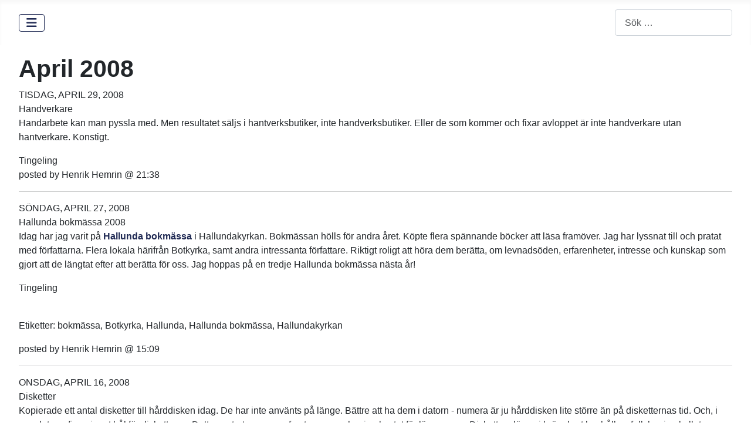

--- FILE ---
content_type: text/html; charset=utf-8
request_url: https://www.hemrin.com/idag/april-2008
body_size: 4968
content:
<!DOCTYPE html>
<html lang="sv-se" dir="ltr">

<head>
    <meta charset="utf-8">
	<meta name="twitter:card" content="summary_large_image">
	<meta name="twitter:title" content="April 2008">
	<meta name="twitter:image" content="https://www.hemrin.com/images/hemrin-com/Henrik_at_water.jpg">
	<meta name="twitter:description" content="Blogg om allt möjligt. Inte minst om löpning. ">
	<meta name="author" content="Henrik Hemrin">
	<meta name="viewport" content="width=device-width, initial-scale=1">
	<meta property="og:title" content="April 2008">
	<meta property="og:type" content="article">
	<meta property="og:image" content="https://www.hemrin.com/images/hemrin-com/Henrik_at_water.jpg">
	<meta property="og:url" content="https://www.hemrin.com/idag/april-2008">
	<meta property="og:site_name" content="Hemrin">
	<meta property="og:description" content="Blogg om allt möjligt. Inte minst om löpning. ">
	<meta name="description" content="Blogg om allt möjligt. Inte minst om löpning. ">
	<meta name="generator" content="Joomla! - Open Source Content Management">
	<title>April 2008 - Hemrin </title>
	<link href="/media/templates/site/cassiopeia/images/joomla-favicon.svg" rel="icon" type="image/svg+xml">
	<link href="/media/templates/site/cassiopeia/images/favicon.ico" rel="alternate icon" type="image/vnd.microsoft.icon">
	<link href="/media/templates/site/cassiopeia/images/joomla-favicon-pinned.svg" rel="mask-icon" color="#000">
	<link href="https://www.hemrin.com/component/finder/search?format=opensearch&amp;Itemid=101" rel="search" title="OpenSearch Hemrin" type="application/opensearchdescription+xml">

    <link href="/media/system/css/joomla-fontawesome.min.css?f7d7e1" rel="lazy-stylesheet"><noscript><link href="/media/system/css/joomla-fontawesome.min.css?f7d7e1" rel="stylesheet"></noscript>
	<link href="/media/templates/site/cassiopeia/css/template.min.css?f7d7e1" rel="stylesheet">
	<link href="/media/templates/site/cassiopeia/css/global/colors_standard.min.css?f7d7e1" rel="stylesheet">
	<link href="/media/vendor/awesomplete/css/awesomplete.css?1.1.7" rel="stylesheet">
	<link href="/media/templates/site/cassiopeia/css/vendor/joomla-custom-elements/joomla-alert.min.css?0.4.1" rel="stylesheet">
	<link href="/media/templates/site/cassiopeia/css/user.css?f7d7e1" rel="stylesheet">
	<style>:root {
		--hue: 214;
		--template-bg-light: #f0f4fb;
		--template-text-dark: #495057;
		--template-text-light: #ffffff;
		--template-link-color: var(--link-color);
		--template-special-color: #001B4C;
		
	}</style>

    <script src="/media/vendor/metismenujs/js/metismenujs.min.js?1.4.0" defer></script>
	<script src="/media/templates/site/cassiopeia/js/mod_menu/menu-metismenu.min.js?f7d7e1" defer></script>
	<script type="application/json" class="joomla-script-options new">{"joomla.jtext":{"MOD_FINDER_SEARCH_VALUE":"Sök &hellip;","COM_FINDER_SEARCH_FORM_LIST_LABEL":"Sökresultat","JLIB_JS_AJAX_ERROR_OTHER":"Ett fel uppstod när JSON-data hämtades: HTTP %s statuskod.","JLIB_JS_AJAX_ERROR_PARSE":"Ett parsningsfel har uppstått medan följande JSON-data behandlades:<br><code style=\"color:inherit;white-space:pre-wrap;padding:0;margin:0;border:0;background:inherit;\">%s<\/code>","ERROR":"Fel","MESSAGE":"Meddelande","NOTICE":"Observera","WARNING":"Varning","JCLOSE":"Stäng","JOK":"OK","JOPEN":"Öppna"},"finder-search":{"url":"\/component\/finder\/?task=suggestions.suggest&format=json&tmpl=component&Itemid=101"},"system.paths":{"root":"","rootFull":"https:\/\/www.hemrin.com\/","base":"","baseFull":"https:\/\/www.hemrin.com\/"},"csrf.token":"c2ab3ebbe0dac180e55c76ca2e1e2f8f"}</script>
	<script src="/media/system/js/core.min.js?a3d8f8"></script>
	<script src="/media/templates/site/cassiopeia/js/template.min.js?f7d7e1" type="module"></script>
	<script src="/media/vendor/bootstrap/js/collapse.min.js?5.3.8" type="module"></script>
	<script src="/media/vendor/awesomplete/js/awesomplete.min.js?1.1.7" defer></script>
	<script src="/media/com_finder/js/finder.min.js?755761" type="module"></script>
	<script src="/media/system/js/messages.min.js?9a4811" type="module"></script>
	<script type="application/ld+json">{"@context":"https://schema.org","@type":"BreadcrumbList","@id":"https://www.hemrin.com/#/schema/BreadcrumbList/17","itemListElement":[{"@type":"ListItem","position":1,"item":{"@id":"https://www.hemrin.com/","name":"Hemrin.com"}},{"@type":"ListItem","position":2,"item":{"@id":"https://www.hemrin.com/idag","name":"Idag 2005-2014"}},{"@type":"ListItem","position":3,"item":{"name":"April 2008"}}]}</script>
	<script type="application/ld+json">{"@context":"https://schema.org","@graph":[{"@type":"Person","@id":"https://www.hemrin.com/#/schema/Person/base","name":"Henrik Hemrin","url":"https://www.hemrin.com/","sameAs":["https://social.librem.one/@hehemrin"]},{"@type":"WebSite","@id":"https://www.hemrin.com/#/schema/WebSite/base","url":"https://www.hemrin.com/","name":"Hemrin","publisher":{"@id":"https://www.hemrin.com/#/schema/Person/base"},"potentialAction":{"@type":"SearchAction","target":"https://www.hemrin.com/component/finder/search?q={search_term_string}&amp;Itemid=101","query-input":"required name=search_term_string"}},{"@type":"WebPage","@id":"https://www.hemrin.com/#/schema/WebPage/base","url":"https://www.hemrin.com/idag/april-2008","name":"April 2008 - Hemrin ","description":"Blogg om allt möjligt. Inte minst om löpning. ","isPartOf":{"@id":"https://www.hemrin.com/#/schema/WebSite/base"},"about":{"@id":"https://www.hemrin.com/#/schema/Person/base"},"inLanguage":"sv-SE","breadcrumb":{"@id":"https://www.hemrin.com/#/schema/BreadcrumbList/17"}},{"@type":"Article","@id":"https://www.hemrin.com/#/schema/com_content/article/79","name":"April 2008","headline":"April 2008","inLanguage":"sv-SE","articleSection":"Idag","dateCreated":"2018-05-01T12:58:55+00:00","dateModified":"2019-03-31T00:00:00+00:00","isPartOf":{"@id":"https://www.hemrin.com/#/schema/WebPage/base"}}]}</script>

</head>

<body class="site com_content wrapper-fluid view-article no-layout no-task itemid-267 has-sidebar-left has-sidebar-right">
    <header class="header container-header full-width position-sticky sticky-top">

        
        
        
                    <div class="grid-child container-nav">
                                    
<nav class="navbar navbar-expand-lg" aria-label="Main Menu">
    <button class="navbar-toggler navbar-toggler-right" type="button" data-bs-toggle="collapse" data-bs-target="#navbar1" aria-controls="navbar1" aria-expanded="false" aria-label="Visa/dölj navigering">
        <span class="icon-menu" aria-hidden="true"></span>
    </button>
    <div class="collapse navbar-collapse" id="navbar1">
        <ul class="mod-menu mod-menu_dropdown-metismenu metismenu mod-list  nav-pills">
<li class="metismenu-item item-101 level-1 default"><a href="/" >Hemrin.com</a></li><li class="metismenu-item item-262 level-1 deeper parent"><a href="/business-blog" >Knowledge - Kunskap</a><button class="mm-collapsed mm-toggler mm-toggler-link" aria-haspopup="true" aria-expanded="false" aria-label="Knowledge - Kunskap"></button><ul class="mm-collapse"><li class="metismenu-item item-434 level-2"><a href="/business-blog/business-articles-list" >Knowledge - Kunskap; list of articles</a></li></ul></li><li class="metismenu-item item-285 level-1 deeper parent"><a href="/ord-words" >Wisdom - Vishet</a><button class="mm-collapsed mm-toggler mm-toggler-link" aria-haspopup="true" aria-expanded="false" aria-label="Wisdom - Vishet"></button><ul class="mm-collapse"><li class="metismenu-item item-435 level-2"><a href="/ord-words/ord-words-articles-list" >Wisdom - Vishet; list of articles</a></li></ul></li><li class="metismenu-item item-742 level-1 deeper parent"><a href="/walking-to-linux" >Walking to Linux</a><button class="mm-collapsed mm-toggler mm-toggler-link" aria-haspopup="true" aria-expanded="false" aria-label="Walking to Linux"></button><ul class="mm-collapse"><li class="metismenu-item item-743 level-2"><a href="/walking-to-linux/walking-to-linux-list-of-articles" >Walking to Linux; list of articles</a></li></ul></li><li class="metismenu-item item-136 level-1"><a href="/human-rights" >Publications</a></li><li class="metismenu-item item-267 level-1 current active"><a href="/idag" aria-current="location">Idag 2005-2014</a></li><li class="metismenu-item item-124 level-1"><a href="/today" >Today 1998-2011</a></li><li class="metismenu-item item-130 level-1"><a href="/stories" >Stories</a></li><li class="metismenu-item item-269 level-1 deeper parent"><a href="/about-and-contact" >About and Contact</a><button class="mm-collapsed mm-toggler mm-toggler-link" aria-haspopup="true" aria-expanded="false" aria-label="About and Contact"></button><ul class="mm-collapse"><li class="metismenu-item item-275 level-2"><a href="/about-and-contact/privacy" >Privacy</a></li><li class="metismenu-item item-808 level-2"><a href="/about-and-contact/sitemap-webbplatskarta?view=html&amp;id=1" >Sitemap - Webbplatskarta</a></li><li class="metismenu-item item-809 level-2"><a href="/about-and-contact/sitemap-xml?view=xml&amp;id=1&amp;format=xml" >Sitemap XML</a></li><li class="metismenu-item item-924 level-2"><a href="/about-and-contact/soekresultat-search-result" >Sökresultat - Search result</a></li></ul></li></ul>
    </div>
</nav>

                                                    <div class="container-search">
                        
<form class="mod-finder js-finder-searchform form-search" action="/component/finder/search?Itemid=924" method="get" role="search">
    <label for="mod-finder-searchword148" class="visually-hidden finder">Sök</label><input type="text" name="q" id="mod-finder-searchword148" class="js-finder-search-query form-control" value="" placeholder="Sök &hellip;">
            <input type="hidden" name="Itemid" value="924"></form>

                    </div>
                            </div>
            </header>

    <div class="site-grid">
        
        
        
                    <div class="grid-child container-sidebar-left">
                <div class="sidebar-left no-card ">
        
<div id="mod-custom153" class="mod-custom custom">
    </div>
</div>

            </div>
        
        <div class="grid-child container-component">
            
            
            <div id="system-message-container" aria-live="polite"></div>

            <main>
                <div class="com-content-article item-page">
    <meta itemprop="inLanguage" content="sv-SE">
    
    
        <div class="page-header">
        <h1>
            April 2008        </h1>
                            </div>
        
        
    
    
        
                                                <div class="com-content-article__body">
        <p>TISDAG, APRIL 29, 2008<br />Handverkare<br />Handarbete kan man pyssla med. Men resultatet säljs i hantverksbutiker, inte handverksbutiker. Eller de som kommer och fixar avloppet är inte handverkare utan hantverkare. Konstigt.</p>
<p>Tingeling<br />posted by Henrik Hemrin @ 21:38&nbsp;</p>
<hr />
<p>SÖNDAG, APRIL 27, 2008<br />Hallunda bokmässa 2008<br />Idag har jag varit på <a href="http://www.hallundakyrkan.se/bokmassa_2008.html" target="_blank" rel="noopener">Hallunda bokmässa</a> i Hallundakyrkan. Bokmässan hölls för andra året. Köpte flera spännande böcker att läsa framöver. Jag har lyssnat till och pratat med författarna. Flera lokala härifrån Botkyrka, samt andra intressanta författare. Riktigt roligt att höra dem berätta, om levnadsöden, erfarenheter, intresse och kunskap som gjort att de längtat efter att berätta för oss. Jag hoppas på en tredje Hallunda bokmässa nästa år!</p>
<p>Tingeling</p>
<p><br />Etiketter: bokmässa, Botkyrka, Hallunda, Hallunda bokmässa, Hallundakyrkan</p>
<p>posted by Henrik Hemrin @ 15:09&nbsp;</p>
<hr />
<p>ONSDAG, APRIL 16, 2008<br />Disketter<br />Kopierade ett antal disketter till hårddisken idag. De har inte använts på länge. Bättre att ha dem i datorn - numera är ju hårddisken lite större än på disketternas tid. Och, i nya datorer finns inget hål för disketterna. Detta var tretummarna, femtummarna har jag kastat för länge sen... Disketter slängs i brännbart hushållsavfall, har jag kollat.</p>
<p>Tingeling<br />posted by Henrik Hemrin @ 00:00</p>     </div>

                                    <dl class="article-info text-muted">

            <dt class="article-info-term">
                        Uppgifter                    </dt>

        
        
                    <dd class="category-name">
    <span class="icon-folder-open icon-fw" aria-hidden="true"></span>                        Kategori: <a href="/idag">Idag</a>    </dd>
        
        
                    <dd class="published">
    <span class="icon-calendar icon-fw" aria-hidden="true"></span>
    <time datetime="2018-05-01T14:58:55+02:00">
        Publicerad 01 maj 2018    </time>
</dd>
        
    
            
                    <dd class="modified">
    <span class="icon-calendar icon-fw" aria-hidden="true"></span>
    <time datetime="2019-03-31T18:55:14+02:00">
        Senast uppdaterad 31 mars 2019    </time>
</dd>
        
            </dl>
                                
        
<nav class="pagenavigation" aria-label="Sidnavigering">
    <span class="pagination ms-0">
                <a class="btn btn-sm btn-secondary previous" href="/idag/maj-2008" rel="prev">
            <span class="visually-hidden">
                Föregående artikel: Maj 2008            </span>
            <span class="icon-chevron-left" aria-hidden="true"></span> <span aria-hidden="true">Föreg</span>            </a>
                    <a class="btn btn-sm btn-secondary next" href="/idag/mars-2008" rel="next">
            <span class="visually-hidden">
                Nästa artikel: Mars 2008            </span>
            <span aria-hidden="true">Nästa</span> <span class="icon-chevron-right" aria-hidden="true"></span>            </a>
        </span>
</nav>
                                        </div>

            </main>
            <div class="main-bottom no-card ">
        <nav class="mod-breadcrumbs__wrapper" aria-label="Breadcrumbs">
    <ol class="mod-breadcrumbs breadcrumb px-3 py-2">
                    <li class="mod-breadcrumbs__divider float-start">
                <span class="divider icon-location icon-fw" aria-hidden="true"></span>
            </li>
        
        <li class="mod-breadcrumbs__item breadcrumb-item"><a href="/" class="pathway"><span>Hemrin.com</span></a></li><li class="mod-breadcrumbs__item breadcrumb-item"><a href="/idag" class="pathway"><span>Idag 2005-2014</span></a></li><li class="mod-breadcrumbs__item breadcrumb-item active"><span>April 2008</span></li>    </ol>
    </nav>
</div>

        </div>

                    <div class="grid-child container-sidebar-right">
                <div class="sidebar-right no-card ">
        
<div id="mod-custom147" class="mod-custom custom">
    </div>
</div>

            </div>
        
        
                    <div class="grid-child container-bottom-b">
                <div class="bottom-b no-card ">
        
<div id="mod-custom100" class="mod-custom custom">
    <p style="text-align: center;">- on the web since 1998!</p>
<p style="text-align: center;">Human beings are very much the same, all over the world. Individuals are different.&nbsp;Advocate of human rights and real democracy for everyone.</p>
<p style="text-align: center;">©&nbsp;Copyright Henrik Hemrin</p>
<p style="text-align: center;">RSS feeds: <a href="/business-blog?format=feed&amp;type=rss" target="_blank" rel="noopener">Kunskap - Knowledge</a> Ι <a href="/ord-words?format=feed&amp;type=rss" target="_blank" rel="noopener">Wisdom - Vishet</a> Ι <a href="/walking-to-linux?format=feed&amp;type=rss" target="_blank" rel="noopener">Walking to Linux </a> Ι <a href="https://mastodon.nu/@hehemrin.rss" target="_blank" rel="noopener">Mastodon</a></p>
<p style="text-align: center;">Contact and follow: <a href="mailto:hehemrin@hemrin.ocm" target="_blank">Mail</a> Ι&nbsp;<a href="https://mastodon.nu/@hehemrin" target="_blank" rel="me noopener">Mastodon</a>&nbsp;Ι <a href="https://pixelfed.social/hehemrin" target="_blank" rel="noopener">Pixelfed</a> Ι <a href="https://www.linkedin.com/in/hemrin" target="_blank" rel="noopener">LinkedIn</a></p>
<p style="text-align: center;"><a href="/about-and-contact/privacy" target="_blank">Integritet - Privacy</a> <br /><a href="/about-and-contact/sitemap-webbplatskarta?view=html&amp;id=1" target="_blank">Sitemap</a></p></div>
</div>

            </div>
            </div>

    
            <a href="#top" id="back-top" class="back-to-top-link" aria-label="Tillbaka till toppen">
            <span class="icon-arrow-up icon-fw" aria-hidden="true"></span>
        </a>
    
    
</body>

</html>


--- FILE ---
content_type: text/css
request_url: https://www.hemrin.com/media/templates/site/cassiopeia/css/user.css?f7d7e1
body_size: 1289
content:
/* Gör länkar åtminstone i body i fetstil) */
p a {
    font-weight: bold;
  color: #202a54;
  } 
/* Gör länkar åtminstone i body utan understrykning */
a:link {
  text-decoration: none;
}

/*
a:focus, a:hover {color: green}
*/

/* Gör bodytexten grön.
body {color: green;}
*/

/* kod från Joomla4 feb 2022 magasin */
/* :root {
  --cassiopeia-color-primary: red;
  --cassiopeia-color-hover: green;
  --cassiopeia-color-link: blue;
}*/

/* Tips från Astrid */

/* Banner Image */
/* 
.mybanner {
  min-width: 100%;
}
*/

/* Menu */

/* Override the lila background with white */
.container-header {
  background-color: white;
  background-image: none;
}

/* Text should now be blue */
.container-header .mod-menu {
  color: #202a54;
}

/* We add padding and radius so that on hover there is a nice background */
.container-header .mod-menu a {
  -webkit-border-radius: 0 0 6px 6px;
  -moz-border-radius: 0 0 6px 6px;
  border-radius: 0 0 6px 6px;
  padding: 3px 3px;
  color: #202a54;
}

/* On hover there should be a gray background*/
.container-header .mod-menu a:hover {
  background-color: #eee;
}

/* We need to change the color of the Hamburger Menu because white on white is not good */
.container-header .navbar-toggler {
  color: #202a54;
  border: 1px solid #202a54;
}
/* Joomla forum om highlight active menu item. Jag ser dock inget som händer*/
/* 
.level1.active.mm-active > a {background-color: red;}
*/

/* Detta gör att menyn går direkt från horisontell till hamburger, en fix se joomla issue 39645*/
@media (min-width: 768px) {.container-header .mod-menu {display: flex; flex-direction: row;}}

/* Nedan ett alternativ som också finns i forum och med referens till issue tracker 37926. För att lösa att menyraden blir vertikal innan den går över till hamburgare.
@media (min-width: 768px and max-width: 992px) {.container-header .mod-menu {display: flex; flex: 1 1 0%; flex-direction: row;}} */

/* Centrera fottexten i Cassiopeia. Från någons fråga i Joomla forum. Verkar bara vara ett sätt att centrera texten i sig, inte över sidans bredd.*/
/*
.container-footer {background: #a1c8ce;} .mod-footer {margin: 0 auto;}
*/

/* Nedanstående löser mitt menyproblem med att alla meny-item inte får plats på en rad utan man måste scrolla, innan menyn blir hamburgare eller vertikal. Kommer från Joomla-forum ämne Menus are truncated. Som jag modifierade vid vilken pixel för att stämma med problem högre upp att det blev vertikal meny innan hamburgare. */
@media (min-width: 768px) {.container-header .mod-menu {flex-wrap: wrap;}}

/* The page footer of Cassiopeia has the class "footer" so you control it with .footer Detta har jag hämtat från Joomlapresentation av Coolcat*/
/*
.footer {
    background: rgb(2, 0, 36);
    background: linear-gradient(90deg, rgba(2, 0, 36, 1) 0%, rgba(119, 9, 121, 1) 35%, rgba(0, 212, 255, 1) 100%);
*/
}

/* Detta är för att matcha färgen i menyn, artikellänkar mm på ställen där jag vill ha samma färg */
/*
div.fontcolor202a54 p a {
  color: #202a54;
  font-weight: bold;
  background-color: yellow;
}
*/